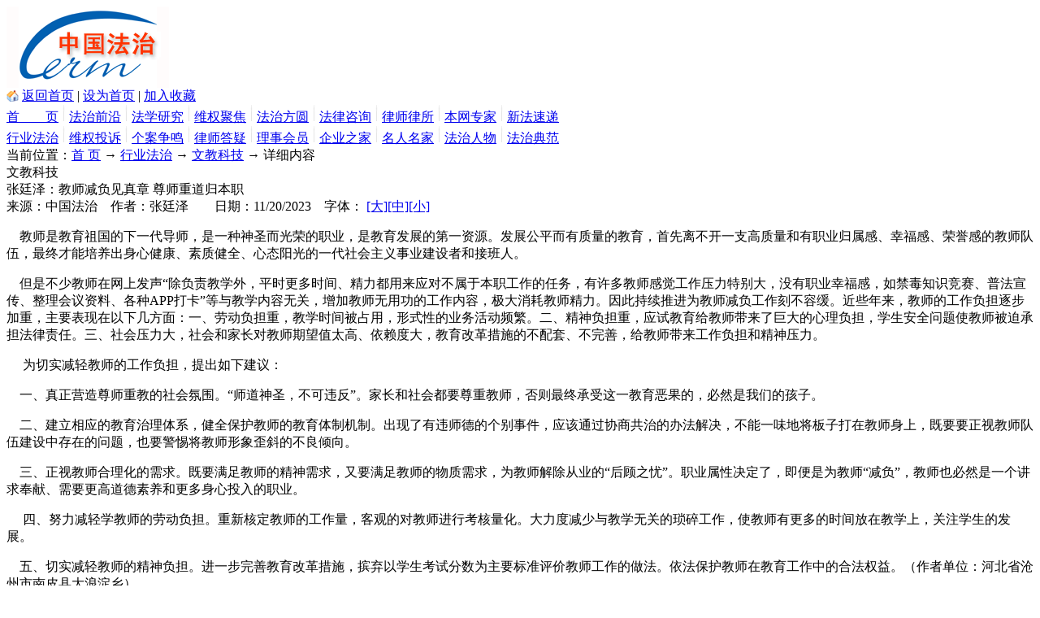

--- FILE ---
content_type: text/html; charset=gb2312
request_url: http://cermn.com.cn/art532394.aspx
body_size: 20375
content:


<!DOCTYPE html PUBLIC "-//W3C//DTD XHTML 1.0 Transitional//EN" "http://www.w3.org/TR/xhtml1/DTD/xhtml1-transitional.dtd">

<html xmlns="http://www.w3.org/1999/xhtml">
<head><link href="App_Themes/SkinDefault/StyleSheet.css" type="text/css" rel="stylesheet" /><title>
	张廷泽：教师减负见真章 尊师重道归本职-中国法治
</title><meta content="企业维权,法律法规,律师律所,中国法治,典型案例,法律顾问" name="keywords" /><meta content="企业维权,法律法规,律师律所,中国法治,典型案例,法律顾问" name="description" />
<script language="javascript" type="text/javascript">
function ContentSize(size)
{
	var obj=document.all.BodyLabel;
	obj.style.fontSize=size+"px";
}
</script>
</head>
<body>
    <form name="aspnetForm" method="post" action="ArticleView.aspx?id=532394" onsubmit="javascript:return WebForm_OnSubmit();" id="aspnetForm">
<div>
<input type="hidden" name="__EVENTTARGET" id="__EVENTTARGET" value="" />
<input type="hidden" name="__EVENTARGUMENT" id="__EVENTARGUMENT" value="" />
<input type="hidden" name="__VIEWSTATE" id="__VIEWSTATE" value="pbN6wJIgofMpl7YEu3O7QzAL0l0Eh7wIwZnB5yJG8yJlJLtvAo5Hd11YTwTZiSi+vj6jyx49QQmgIRWYCbKyBioCyf7GMvxXOiIOuU8SiaDhqy0KIPtQQ/1daC0d8fAJAjQCXcomMiab6gQqYO39qRGhJ1OJUMUrVn84H7BZnnAJPmHTToubay1BgkzAAA3VNLSoD7Z7u8UNciiib/n4WPNpwBRSc8bZC1SXTbwrvcXOkoJ4R/skDeeiVP/ZjZ1ka4dIJeiBNnqjrQYnarH12tYtKdDeS7kHD6tTutTu2FBxhlA87p9W9dVeEeV77TD/ol531CYu93TmhhYhTOM2qcAoVTd2uUwmoFKhuiGh62YbeItsJMTwiU7QkLPdD632t9z9uwZblRUk6F9WX5zWlGXszzDHA2Vwo3uK0z8x/MeXbzwtsqa5R/IbMP6zONuzuP7YMIQbiwslpy5av/xWxsRMbNG3j4ZCEpvWMfymSKV/bt8A+Ey6bCKGFoA8I/s9cFNo9JphQHrUSLfeNA/QzJAt7K36Ry4XNIM6/4GwpLypZHQZ7ol5e0dkBU3qA4WFGctCR4ipCrA8/q+3+kpIBCEg5CIWDaAZSt3LKzkshmrOsnDylluz+SNoakAHFkekSxy2noALNl/kKx2e1l33FenB6ExS3iblcSlG2pYp/suqqgqss4pNxfQxuy1ir1RDefeSFS09g4TW/N192askaBttPo3JKYm6r3jFFOl23FYCy5ZXJ0hMZE4LIREC1M/6y/LiD485PIz9jiX98yfzDZkoMaZBU07/kK9Pf0Cvw1JKB0PhrvsWcnpH3ywP6TBpwORvu9utzMll5ryjbxspjmu4i/Kx1UqcMr56/JE4PIIZWLGPjTM3hcMSn+Sildl4M1j+ftdnxXFftefqo9spgDzeoFPnPWUChmsjhpeEWghI6p4DLbFTYbYN4+LRoZ4+bGHo7NHdAAmT+Lgf9EVgl8FdYYy8Ks6nV2Ih+QbtVrfsx3O8dczgIe4KtKMW7i9U8RmWS3vOj/BsKHRTupHOkCS3jiOeFH55oz7bjrbZ7+u+SMB0D1y5Mm7L70RBQ4MwPMD91tEvolgYFDU3CYu0buNzDht66JsfqSHyeV9KvJaUKwDUkdUnpq2NP2eyCdocYKUZoxN1xZTnsgKbQ0SV+i5dfe6AnnxcfajlDEg37ceHO8ZUHd7brHDUVw6rF7AkQHtBSOAd5tqAr/gh9QBwvqCwoY2UEEyAm2j9iRO7SBgiV5RpKazvpqrmP3GUICc1fezau1+raouC0x+NaishXL760Lm0I2sPCaGtrWlF15KC5Oihe9R25Ff/pkeoT7fgsSvb0KSx6CfvW1AQlgX0WCtOp0lVf7pKwIe16URo34CKHnDv6YHnT165vfPe76F9+Vt5Rkcph99/Lndg6TMUjIMnb7XGjnGGSwhCOmRf+Dji4EX8Fz0aMOyZGmlltfhSg5LIy8PYGy07ntUMp3EDV/[base64]/KPggwVaYKoq5fX1PNMwdxVXLHBNy2cRjdeDkcKBYxJ9+rfVP9zhAtGfwxcgU5vs6Xi7ARZJ1HAVEO33n6nc3lQGzNlMoDZ7BiCMT5eguVrFmf5whL8s4spskXhFyItXqMZ7s9eBvuxx7x2zT5UYpyonMS4waOWzkJNrWfYiOYan4cOymJsH1MX9sDoSADIsOw7L8QLR/4D2hYW4gbVg8BkMQc+hte6c3kU611H0l+fj3tILnzOZV5kmp3IHR46pzDMpsnBNjdG4vZBfSjY0PU9MApfPTUtziX97h61YnR/BFDvmSmqPTO5pqKJmmuPI9zdMq6LUogcAP6L25i7X/T7ecJVmFzL1UFR5AIbzuRFHdJjKFV/e4MohtJ/Jac4IAyIwSAnz/HRHS8Gmj2WXpZR6CVuhbUpYy2bq2rQEFkTlSakxKJjYs0nUrisE6oU53vJQDcXUl5DDgSLUToQYPGmBPwcVK9++itgRCj0LJ+GKd6+AFkGENAokIyqIWrRjz/XSd/hXSg3UomEMe4Cf4gly4DdgYcpeGCAXSfmI5bFlyVjXR2jhGAIAiG+oni73tuNOwK2cq5PT7+c9jLC5wWKtPnssWoLqFCBzh0c5f6BFcTIuJAfQ94vUa/yirc8y3dSkcVV5atfFGjiz+uASheabqxvCh91yhz/+Wc+nYOsTC6AbhyvROmKnGriLledMTt28xfFeTGPGtum3dstPF0y1QD5ftFZrOVDdA4BLKbXsndCxby2sAomf2ciz5YYe5uIjqXBv5d/kMSu67v6hficOTawC5O6mYYpTZq3BPSTdKZT2yhVPa6A5DuoYBrDvSdRmeKSfDC6y/O7UUEC18xTZrEK2hJT7o1+OfZSnkQpqUkJFUKGTg4V53Cr8vhCJKl3aNikGzkjU5Vv8aPzYjSrhKi8mk8GElW+g+i+WOA23rTTdN3xnO9VfWUDINRIs6MXac3U6rZssrG8re0V+6LK4qNOgm3k07j45/[base64]/uPOkFdBPY6hCeQ1wkVhZO0831g9j+iBav5huTT/ffKo6BlZ6Uvpf/cSgDSMyS7ZJYZHTsyc2752sYO7bzUuUhTHhsmF14kFa43eDSZ3JfUuQp1E/wSJDjIdYE0uKQ7KbpGY/n53j17aDAVttHhnuNoKT5cvL0eNmNEUtkYNGEbqFuEM/Qqmkrf5ppGbVsUKb8FbSoEiHNDwKEWb8EMLODpD/VyisUG1EcBoU4Y9qmZTPGLj0WKIUy0PKiiv7hP3xLaFSzNkgGigrGA4b8nUnJX8lZl7k7xPLDRmAjDAJPrXJKB0hgKD24T3xHi6Lvg6iwr5FY2WmzRbIKgberzYchtI41GdGrdm8E28UIDYyu3osC6Tb+gzY8ysrMjvm3bIjOmtu4w/GISonZrtVAmnlkzXka6UULnxVJ/[base64]/pzhLIgaeJy34kLKO4MPWK8DO/lY1zehuT/D95hkolxeo/bFEQb6mtGcp6faYaTfZgePXi+xTC09/2ujjFl12Ejv7iIjrVO196YDuP7yGUN9zcKb9MKFCXd9kVXyOc4WTpQz3GrLTy0kpH7PSUWu3KOIa4VwElQOLBuuh0omiq0qN6u93jOmOtCrpTH/32deT4jQzk4Y4764uIYlz/ah6DHZH+02fYTKV6YWO9vC/pnO8tLbktZmmnqZGQsw5/nQ/TkoL31DniBhWqk/LVOkgQZqqY4TsPnUnlxIEUrW5TW2MyiOV3rAPR//pWrPhIfYph7yiEYv7xDleESa9V2NBQzwAmWXhlmZN65ENVfCvM/dlc5EpQwHrSSAVSEtB53YCIbk64BZ0KQahCSltux+LVMcZ+w3Cik191Y26IE6HC9oRzobtZ4JuU2lamUk0oG7zXs07u9zOHuM/SInhHYaPbJGkFtBTBZ35bY4f/dcPF8Mh6cSkutnA1vCiTXl4ONxR2UduObiEIoKgtx/1Cj0BS5X5wYwjyvEHQnLiSWG7qefrEzv2RuDmmCnAYvJ5Hh4hU1QYQwKRM3VAhRr29ai3N2988xjovAF2zSIf0rgxoj1hE33+34cmyj+53k5nmlgNJ2hpoUH8ZZcM9FAc8Lco8OcicTiF2AiJGBnBzC2stsBc4hBSZx/eAE9tEJ5SuF0aSxluI2nK3glfu/RTP7oxFcWv/GqlvKK0E79plKLYmpqUPjq97NfV91OMl50z60wdJITXIBzkFwyHKsUvizL9rD5dWmGnKVXi7c3D4wrGoQTLxwH3Uug4kXaTZYL/extSOKXNbfHN/R/OCnyhM8rfdZKMrqwzxoIM50Ld9MlWMt7uiiowl6/uW0G45qdIB7HG7HvwDGBoXi24RyWSHibpsmcVp8gseSE3q3pbEXvyn9KpdCKGmjigeL8vdqcKLq/OMNlX0Oh5de03ot3i65/WW6Fr/aI4mMQ1rFQ48oFq26mVTfpf/TwKIpyb56DNiPxJ0zdHdttIwf1z8oHXN3z/[base64]/+EobOScJlzHV2eoYZ84xXSOGiesRl5ZvUaKKZt+quHbaPwMwDDbb5/sHHDwu6dWp6JHPpUAUR9bIwF4X9pPOBwFgYxv1iABoF15hPwFXxfqgCx96ou+u+MRChUJkQiuJGUNgI+TJqzwm4vokYWmHkhLXO61Ko5Kua8/ekHCtEhxcYlrMOntjz6Yigzb/Y+5w/5WJyvqyaEF9EHdC7CgRoq99smAds08pjCo5bca0CkI0epvUz+DBExCvddT6koUasVxZOFPBpSMa+vf7uVX6inXGY1LZdzEsBrTu/dLZ36xqAwGiBPXv55tQiYiTAtjsDYUGFJwT989rJzuD8taN3nDx5Mp/YXNTxEO3WxVADLRrE/NZ44x1dyxW2hjE+NBV00oZ0vW+GA6OnFrL0wSpo0+B50W6923MsgLR8Fv6r4eJiB2BXP/4OPoHBXQk8HC8wHnQy4C63YcrMekCCr8k55mRTiHL3BV1aqvCHXdLE0MkI54ks3lKpERG3MeLWeYin0PnWABPaFCEU3sGLXO4EExsq6AHZ3772QwZrUsBuWHc7dxEL9PHPjsbUgd8p87PcFr6BX5wx9XvRGD7RktlrwihldGdreGUYy/ZtoM8usEgvrSQ5mJKaF7q4Na8+Js8kHV2+RcG26Ka64lSU+c5ix/E7UwGe2QJaGvtze3nJY7YtsTLVE6p9tZsbmlqETo0suTZUrO7k7jPexRavEOPFowsQXEJLLRaEN2Jz5VAANzTIVdNWv/0k0splmaIfsqVqMWCNUCYD/2mcWYsPzc+ZmPb+o0Z/[base64]/FigJxyy+BKbKEmKUUAEV8lt5Oy4wEZB5EePDeareuRMCp368hTmVPP4fg5ZTxmaXAx2DAXB7ynQTgF2m6cr7Gb7riCk2I93ziRJoJFzuWFLpYn2E3xj0Ql7TbXvy/FtJXgAoTgnFkk6Vv4igOsfYpZJcWiPpZAtEifcjpUcoPwqIrigVvB1ymrcjUFcWvEIOPXRGHYZAEh1ZhE3bNOy5sOVkHoCRRqa11MkJnu4akBysAkdXbC2or4nbPA0PK6l2wsIzainH/2zXHK1M6noz6ph7cQcH79xeLtiU/sdKWyg0qBlMst37O1fWTQ/y0yTwy4bTTVAdOEFmb6cR/JjF3kllYwRkaLxYinbX6JhpPVF3fxEdgZe5AYgnp8Eol3+LXAx8vkBDKDUpIqGQr0Yfn1SeFE27iNm6gw0fJyTuFMtL/TsA4JZH8kQnE5zTSaTOFdx0mH15f64mR3RF39ubljkZzA72iCCGRKsFBfZcx8etvytvAjz3pHDpzFAOOVRW1yrf/GTA7tuHqAVynSJPLcD3gx3dB6hxsfipvDM99324gLnAOc6282zI06Piaqhm4Bc5/AhIyikFyeT50VFMbV7RqKKI9dp25oL3q4HbAtuZAXTndHJ1Y9FzqkLxZxqdz8inPISnc1j6Et3uEWkyvxhq7+X2xM/26XeTc1esZgpe/FqpqXOjj+2BzDJ/RMuagiZKlXHsklh6t8AO3U9KlRdLnHr0OIG364DHHtzgypj4KT60sA5WAAH0CSWwmkdVG3hilenxN8ZC3bsJSX6TiO8EzdRSkQkCP0/UrURSs+J1KeomHPpe8DGElvPVIfHOhF1NhISSrKHWv6tWN3TUIy4LPkrY2NjxcsjZEMsUS3ozNLVYscZphubrr9tFNXv3ruTXIbjzduT2wmNKWchtyjl5Y5S0hyc/DwIakw6jI5FhMqj3+spj/s/2UiHwunXjYeAyiRBPu4GW3GyZjIYTvj1As54WBCdvpDooxkM24dVzBXmCKC2pV5OnTVL6DWN5QW+mZ9eI08/eewkb+xBapytyfplk/8TCV95oPeY2ojegbAbMhViIfshz/sK6Hy3oL7LScheatXFwAi4/0yY7QwwEFN55SW2Mc3ETODCKproETUxqV3geLewVa+GeNrVBXg+w2qoGb+pJqwbeos99W0TMLePGAV9GmCC6n3XPfh/+kdYUerG4ZeKTa9dF4E9ie/9UjOZR0p8ORz+D5HxWwKXk10utfplefY86uCm7RlfbTvQGKIJSj9RLgnmSokpi4A5vThOyvbnkAWulWXMNQlafiHmkyOVG5/aeKFqMXsjm1d1fnS15qadEl2ftUNZbAWaRPDkBnhZSu5tRuuXT6nKmC3grsljiuu44kRKEIo8mOdCWEh7m8rncDqkYXeU/Rd8bXvSd5QwXDzDI0NIMxq6O5nYe7s4jqJuoinZ3qfyGEBLbWCEoAYgGPt85qD480lmgcXqw+NFaGJBChOM7BYLKSSq3HVU1O3bqm24w67gmC34cAvqspiReRvE6W0/58C8e0WJr5JL5GR16l+XvGpvRgeMIahbRDa/1CUC+Tx7sZZTkCiM+U7GUnnVb8u7krYb0qoSjW1mHqVOxu3UzuqqRLF/VkBf+HlH844dFmilQlLLEKZprgJswzOrrcxtm0BJetdCGDpX/bZqdDRgd65BhoazLh+TSXUULcStH3RynpbZRvCnPotfep/hIALD+yY48I8GTzGWRwJH7AzBcYiOB9VVTbMBKgG7LPyO7yXgmZFjcFxhY9/fxqcOQovts2frlGp9K1vD74l49buRsJwrfHp2z/UW6EK64yjl7i7CcwM16XTfPlVbaiKD9aLt/X7N6ns/[base64]/hVOT2V7cWjdpI3zS0ZssYz+N4+mX6hKC4ACz1buc4JWpWmKTA2JbEFF96nYQ7TaucvpP+AxJrXRsSTDVfexVTbtX/[base64]/[base64]/tHpQQ7qCE4B+IwaH7DFrk0KNhK6//gWVx0UFHhLtrrjPolSS6eApwNgyPh18yAJkyjhTdLx0jm5hFvx+da7AH2mf/lQnnkBaLtO8HzNvZzDhiTB/y9wZy0/[base64]/lg9GBbOmLJOV6aqYzHR99Dk86aprWeBGTp7NZmXETdVoxBiUmM0S4i0XzbLMBJa0WOOcH1Wxeq38NI3Xpoi60EkWZ3fxxaSMULXHQWltw9S9oJididdS79V23CYGSwZPLWhjq3hIPujooLcs/[base64]/r1QseCSDZh8+IlXZ91JNQJSry0hwZ5Vuwe9ylhEPugI9lCnAYJZfCn3aaD7gO94/et+7K4pcXDuQgHNosnNrb27viRuacYkyhBKfc/XdamqW4f04RaLHiRMUGeMmEAEBGdpw9X1a1cz2k2c90iEfDxw+ZXPp+gdcuUa/cz4PTwr9dXXztmozV/4jQ5VSLdN58ddb87Bc0MJSaGQoycfM9cGt2zr1RY8FbjqpiZLOLu413swFqqUrp3E2dd6ArSPkvGVgtj9OXcXjo1HzgrrTmbvMST9dY9Zo48a10T/0Ezg69SnqQLi/9kqPk3h6VkyoLOc+KR2iM0XhqZp3KtG7Sjyqe9FTjouNIuDly3mixADdFeR6wKdh7I9K8Prq0D+lLZvz7tcMz5/KkRSjRA7IAMzdBJb2WRyXz8yNqZVOuLc6sharEybl+HJmrTBNES0q4hjWR1H8rBE4W4GeO3rdAm8Pu4T" />
</div>

<script type="text/javascript">
//<![CDATA[
var theForm = document.forms['aspnetForm'];
if (!theForm) {
    theForm = document.aspnetForm;
}
function __doPostBack(eventTarget, eventArgument) {
    if (!theForm.onsubmit || (theForm.onsubmit() != false)) {
        theForm.__EVENTTARGET.value = eventTarget;
        theForm.__EVENTARGUMENT.value = eventArgument;
        theForm.submit();
    }
}
//]]>
</script>


<script src="/WebResource.axd?d=tMVXwMn7q3GHOpkvTmk0zWUUpRyt8-Erq2maDJJdEFgCqM3EU3aTZypMnVBr0K2sPQB-2baAnGetklWPKIpcMHktaxs1&amp;t=638145923399030633" type="text/javascript"></script>


<script src="/WebResource.axd?d=5OkSdFJLTjnvMLRTLcQH0SxcSXEUHAurVCZSVXiu-BqYFbxs2hkVQ9fJdqNx2DsfKB_7JN6kl_gCw5ULVqWU7cKJEUo1&amp;t=638145923399030633" type="text/javascript"></script>
<script type="text/javascript">
//<![CDATA[
function WebForm_OnSubmit() {
if (typeof(ValidatorOnSubmit) == "function" && ValidatorOnSubmit() == false) return false;
return true;
}
//]]>
</script>

<div>

	<input type="hidden" name="__VIEWSTATEGENERATOR" id="__VIEWSTATEGENERATOR" value="CC0DB3B9" />
	<input type="hidden" name="__VIEWSTATEENCRYPTED" id="__VIEWSTATEENCRYPTED" value="" />
	<input type="hidden" name="__EVENTVALIDATION" id="__EVENTVALIDATION" value="B38TdLiuJw/9hiCXvVNh/8GPozR4HqEpIavjkKqP5wWiA2lyV6fwP5aXCTA3AWHKSJ2pMie9RMz/LVF+tXbzWx8RnM4PfAmIVtQ5i52xbr/QDA+Ph4kbkeVaJ/+sNWZGgJ4w14PuP4QogmsJ1x4xc2k+8MDMAE8qEJVusJudlmInHlue+X/Vt+jJ5+2ChMGvH3iXjPeo92QLdfuTwuw5p1WWGhuijxWMTv0hNv/ek+TktN9nlJgBK6oijTWxaGv2Ue+BCrm+fSAe8YO0isTWdlK6uqxrDvBaV0Db0Yu+Lf33Fjhk3NuGqPN81ikPioeJ1XKu86WvBWiZoLoEWdbCtcjmtuFwU/bRPc3dRQL5hYUmYE/duojVsXpTlMQub6lwVaeNRBDLrFP3LM1TWtgDPwrzE50=" />
</div>
    <div class="bgBlue" style="overflow:hidden">
        <div class="header">
            <div id="logo"><a href="."><img id="ctl00_ImgLogo" src="Images/logo.gif" alt="中国法治" style="height:100px;width:200px;border-width:0px;" /></a></div>
            <div id="menu">
                <div id="menu00"><img src="Images/ihome.gif" style="margin-bottom:-2px" /> <a href=".">返回首页</a> | <a onclick="this.style.behavior='url(#default#homepage)';this.setHomePage('http://www.cermn.com/');" href="#">设为首页</a> | <a href=javascript:window.external.AddFavorite('http://www.cermn.com','中国法治')>加入收藏</a>&nbsp;&nbsp;</div>
                <div id="menu01">
                    <div id="menu0">
                        <a href=".">首　　页</a> <img src="Images/line.gif" />
                        <a href="ArticleClass.aspx?classid=10">法治前沿</a> <img src="Images/line.gif" />
                        <a href="ArticleClass.aspx?classid=12">法学研究</a> <img src="Images/line.gif" />
                        <a href="ArticleClass.aspx?classid=11">维权聚焦</a> <img src="Images/line.gif" /> 
                        <a href="ArticleClass.aspx?classid=16">法治方圆</a> <img src="Images/line.gif" /> 
                        <a href="ArticleClass.aspx?classid=26">法律咨询</a> <img src="Images/line.gif" /> 
                        <a href="Lawfirm.aspx">律师律所</a> <img src="Images/line.gif" /> 
                        <a href="Professional.aspx">本网专家</a> <img src="Images/line.gif" /> 
                        <a href="Law.aspx">新法速递</a><br />
                        <a href="ArticleClass.aspx?classid=14">行业法治</a> <img src="Images/line.gif" />
                        <a href="ArtWqjb.aspx">维权投诉</a> <img src="Images/line.gif" /> 
                        <a href="ArtCase.aspx">个案争鸣</a> <img src="Images/line.gif" /> 
                        <a href="Answer.aspx">律师答疑</a> <img src="Images/line.gif" /> 
                        <a href="Member.aspx">理事会员</a> <img src="Images/line.gif" /> 
                        <a href="Article.aspx?classid=2310">企业之家</a> <img src="Images/line.gif" /> 
                        <a href="Famous.aspx">名人名家</a> <img src="Images/line.gif" /> 
                        <a href="ProLawman.aspx">法治人物</a> <img src="Images/line.gif" /> 
                        <a href="Pioneer.aspx">法治典范</a>
                    </div>
                </div>
            </div>
        </div>
    </div>
    <div id="menuLine" class="clear"></div>
    
<div class="header">
    <div class="container">
        <div class="divBorder6">
            <div class="content2">当前位置：<a href=".">首 页</a> → <span id="ctl00_ContentPlaceHolder1_lbNav"><a href='ArticleClass.aspx?classid=14'>行业法治</a> → <a href='Article.aspx?classid=1414'>文教科技</a> → </span>详细内容</div>
        </div>
        <div class="divBorder6">
            <div class="menutitle4">
                <div class="menutitle21"><a class="menutitle"><span id="ctl00_ContentPlaceHolder1_lbClass">文教科技</span></a></div>
                <div class="menutitle22"></div>
                <div class="clear"></div>
            </div>
            <div class="content1">
                <div class="title"><span id="ctl00_ContentPlaceHolder1_lbTitle">张廷泽：教师减负见真章 尊师重道归本职</span></div>
                <div style="line-height:25px; font-size:14px"><span id="ctl00_ContentPlaceHolder1_lbSubtitle"></span></div>
                <div class="title2">来源：<span id="ctl00_ContentPlaceHolder1_lbSource">中国法治</span>　作者：<span id="ctl00_ContentPlaceHolder1_lbAuthor">张廷泽</span>　<span id="ctl00_ContentPlaceHolder1_lbCount"></span>　日期：<span id="ctl00_ContentPlaceHolder1_lbDate">11/20/2023</span>　字体： <a href="javascript:ContentSize(16)">[大]</a><a href="javascript:ContentSize(14)">[中]</a><a href="javascript:ContentSize(12)">[小]</a></div>
                <div><span id="ctl00_ContentPlaceHolder1_lbPic"></span></div>
                <div id="BodyLabel" class="content"><span id="ctl00_ContentPlaceHolder1_lbContent"><P>&nbsp;&nbsp;&nbsp; 教师是教育祖国的下一代导师，是一种神圣而光荣的职业，是教育发展的第一资源。发展公平而有质量的教育，首先离不开一支高质量和有职业归属感、幸福感、荣誉感的教师队伍，最终才能培养出身心健康、素质健全、心态阳光的一代社会主义事业建设者和接班人。</P>
<P>&nbsp;&nbsp;&nbsp; 但是不少教师在网上发声&#8220;除负责教学外，平时更多时间、精力都用来应对不属于本职工作的任务，有许多教师感觉工作压力特别大，没有职业幸福感，如禁毒知识竞赛、普法宣传、整理会议资料、各种APP打卡&#8221;等与教学内容无关，增加教师无用功的工作内容，极大消耗教师精力。因此持续推进为教师减负工作刻不容缓。近些年来，教师的工作负担逐步加重，主要表现在以下几方面：一、劳动负担重，教学时间被占用，形式性的业务活动频繁。二、精神负担重，应试教育给教师带来了巨大的心理负担，学生安全问题使教师被迫承担法律责任。三、社会压力大，社会和家长对教师期望值太高、依赖度大，教育改革措施的不配套、不完善，给教师带来工作负担和精神压力。&nbsp;&nbsp;&nbsp; </P>
<P>&nbsp;&nbsp;&nbsp;&nbsp; 为切实减轻教师的工作负担，提出如下建议：</P>
<P>&nbsp;&nbsp;&nbsp; 一、真正营造尊师重教的社会氛围。&#8220;师道神圣，不可违反&#8221;。家长和社会都要尊重教师，否则最终承受这一教育恶果的，必然是我们的孩子。</P>
<P>&nbsp;&nbsp;&nbsp; 二、建立相应的教育治理体系，健全保护教师的教育体制机制。出现了有违师德的个别事件，应该通过协商共治的办法解决，不能一味地将板子打在教师身上，既要要正视教师队伍建设中存在的问题，也要警惕将教师形象歪斜的不良倾向。</P>
<P>&nbsp;&nbsp;&nbsp; 三、正视教师合理化的需求。既要满足教师的精神需求，又要满足教师的物质需求，为教师解除从业的&#8220;后顾之忧&#8221;。职业属性决定了，即便是为教师&#8220;减负&#8221;，教师也必然是一个讲求奉献、需要更高道德素养和更多身心投入的职业。</P>
<P>&nbsp;&nbsp;&nbsp;&nbsp; 四、努力减轻学教师的劳动负担。重新核定教师的工作量，客观的对教师进行考核量化。大力度减少与教学无关的琐碎工作，使教师有更多的时间放在教学上，关注学生的发展。</P>
<P>&nbsp;&nbsp;&nbsp; 五、切实减轻教师的精神负担。进一步完善教育改革措施，摈弃以学生考试分数为主要标准评价教师工作的做法。依法保护教师在教育工作中的合法权益。（作者单位：河北省沧州市南皮县大浪淀乡）</P></span><img src="Images/logo0.gif" alt="" /></div>
                <div class="title2">↓ [相关文章]　　　　　　　　　　　　　　　　<a href="ArticleRemark.aspx?id=532394">[发表评论（共<span id="ctl00_ContentPlaceHolder1_lbCountremark" style="color:#FF3300;">0</span>条）]</a> <a href="#top">[↑返回顶部]</a> <a href="javascript:window.print()">[打印本页]</a> <a href="javascript:window.close();">[关闭窗口]</a></div>
            </div>
            <div class="content1">
                <div>
	<table cellspacing="0" cellpadding="2" border="0" id="ctl00_ContentPlaceHolder1_GridView1" style="border-width:0px;width:90%;border-collapse:collapse;">
		<tr>
			<td>
                            <ul>
                                <li class="li"><a href='art576036.aspx' title='' target="_blank">张廷泽：基层青年干部要有所敢和有所不敢</a> 　[ 11/28/2024 ]</li>
                            </ul>
                            </td>
		</tr><tr>
			<td>
                            <ul>
                                <li class="li"><a href='art571445.aspx' title='' target="_blank">张廷泽：青年干部做好两个“向上”和两个“向下”</a> 　[ 9/25/2024 ]</li>
                            </ul>
                            </td>
		</tr><tr>
			<td>
                            <ul>
                                <li class="li"><a href='art563451.aspx' title='' target="_blank">张廷泽：基层干部要提升两方面“力”</a> 　[ 7/9/2024 ]</li>
                            </ul>
                            </td>
		</tr><tr>
			<td>
                            <ul>
                                <li class="li"><a href='art556087.aspx' title='' target="_blank">张廷泽：提升基层干部执行力的两个方面</a> 　[ 5/14/2024 ]</li>
                            </ul>
                            </td>
		</tr><tr>
			<td>
                            <ul>
                                <li class="li"><a href='art553128.aspx' title='' target="_blank">张廷泽：不当“三不”干部</a> 　[ 4/18/2024 ]</li>
                            </ul>
                            </td>
		</tr><tr>
			<td>
                            <ul>
                                <li class="li"><a href='art535314.aspx' title='' target="_blank">张廷泽：青年基层干部要有所“敢”</a> 　[ 12/6/2023 ]</li>
                            </ul>
                            </td>
		</tr>
	</table>
</div>
                
            </div>
        </div>
    </div>
    <div class="container1">
        
        <div class="divBorder22">
            <div class="menutitle1">
                <div><a class="menutitle">热点排行</a></div>
            </div>
            <div class="content1">
                <ul>
                    
                            <li class="li3"><a href='art597329.aspx' title='翟雅婧：试吃卡骗局：别让“免费福利”偷走信任与财产'>翟雅婧：试吃卡骗局：别让“免…</a></li>
                        
                            <li class="li3"><a href='art598731.aspx' title='肃州区司法局：精准帮扶促回归、安置帮教显实效'>肃州区司法局：精准帮扶促回归…</a></li>
                        
                            <li class="li3"><a href='art599029.aspx' title='朱崇坤：公职人员要高度重视借款引发的受贿风险'>朱崇坤：公职人员要高度重视借…</a></li>
                        
                            <li class="li3"><a href='art598578.aspx' title='多元宣传织密防护网 北台社区绘就防艾“同心圆”'>多元宣传织密防护网 北台社区…</a></li>
                        
                            <li class="li3"><a href='art596653.aspx' title='夏隆：一刀之痛，外卖骑手之困折射制度性冷漠'>夏隆：一刀之痛，外卖骑手之困…</a></li>
                        
                            <li class="li3"><a href='art596715.aspx' title='齐齐哈尔公安：激活战时思政“四维引擎”驱动公安交管队伍提质增效'>齐齐哈尔公安：激活战时思政“…</a></li>
                        
                            <li class="li3"><a href='art599391.aspx' title='深学细悟凝共识 笃行实干担使命——深入学习贯彻党的二十届四中全会精神'>深学细悟凝共识 笃行实干担使…</a></li>
                        
                            <li class="li3"><a href='art599028.aspx' title='朱崇坤：以虚拟货币行贿受贿案件的数额认定规则探究'>朱崇坤：以虚拟货币行贿受贿案…</a></li>
                        
                            <li class="li3"><a href='art598735.aspx' title='李文幸：建廉政之基、年轻干部日常识别的破局之道'>李文幸：建廉政之基、年轻干部…</a></li>
                        
                            <li class="li3"><a href='art596549.aspx' title='楼上漏水淹了家，别慌！维权指南请收好'>楼上漏水淹了家，别慌！维权指…</a></li>
                        
                </ul>
                
            </div>
        </div>
        <div class="divBorder22">
            <div class="menutitle1">
                <div><a class="menutitle">文章搜索</a></div>
            </div>
            <div class="content1">
                关键字：<input name="ctl00$ContentPlaceHolder1$Right1$tbKeyword" type="text" maxlength="20" size="14" id="ctl00_ContentPlaceHolder1_Right1_tbKeyword" style="border-color:#CCCCCC;border-width:1px;border-style:solid;" />
                        <span id="ctl00_ContentPlaceHolder1_Right1_RequiredFieldValidator1" style="color:Red;display:none;">*</span><br /><br />
                类别：<select name="ctl00$ContentPlaceHolder1$Right1$dlClass" id="ctl00_ContentPlaceHolder1_Right1_dlClass">
	<option value="">请选择类别...</option>
	<option value="10">政企前沿</option>
	<option value="1010">　　→司法动态</option>
	<option value="1011">　　→法案大观</option>
	<option value="1012">　　→党政人大</option>
	<option value="1013">　　→社会管理</option>
	<option value="11">企业论坛</option>
	<option value="1110">　　→法治论坛</option>
	<option value="1111">　　→热点评说</option>
	<option value="1112">　　→党建廉政</option>
	<option value="12">政策研究</option>
	<option value="1210">　　→专家观点</option>
	<option value="1211">　　→法治探讨</option>
	<option value="1212">　　→举案说法</option>
	<option value="14">行业法治</option>
	<option value="1410">　　→经济法治</option>
	<option value="1411">　　→工商消费</option>
	<option value="1412">　　→卫生人口</option>
	<option value="1413">　　→工青妇老</option>
	<option value="1414">　　→文教科技</option>
	<option value="1513">→文苑感言</option>
	<option value="16">法律服务</option>
	<option value="1610">　　→普  法</option>
	<option value="1611">　　→法  援</option>
	<option value="1612">　　→调  解</option>
	<option value="1613">　　→公  律</option>
	<option value="2310">→企业之家</option>
	<option value="26">法律咨询</option>
	<option value="2610">　　→宪法类</option>
	<option value="2611">　　→社会行政法</option>
	<option value="2612">　　→经济法类</option>
	<option value="2613">　　→民商法类</option>
	<option value="2614">　　→刑法类</option>
	<option value="2615">　　→诉讼法类</option>
	<option value="27">维权动态</option>
	<option value="2710">　　→维权案例</option>
	<option value="2711">　　→维权行动</option>
	<option value="2712">　　→维权公告</option>

</select><br /><br />
                <input type="submit" name="ctl00$ContentPlaceHolder1$Right1$Button1" value="搜 索 文 章" onclick="javascript:WebForm_DoPostBackWithOptions(new WebForm_PostBackOptions(&quot;ctl00$ContentPlaceHolder1$Right1$Button1&quot;, &quot;&quot;, true, &quot;search&quot;, &quot;&quot;, false, false))" id="ctl00_ContentPlaceHolder1_Right1_Button1" onmouseover="this.style.backgroundColor='#ff3300'" onmouseout="this.style.backgroundColor='#3399cc'" style="color:White;background-color:#3399CC;border-color:#D0CED0;border-width:0px;height:22px;" />
            </div>
        </div>
        <div class="divBorder22">
            <div class="menutitle1">
                <div><a href="Member.aspx" class="menutitle">理事会员</a></div>
            </div>
            <div class="content1">
                <ul>
                
                        <li class="li3"><a href='mb323.aspx' title='宾县新甸大海家庭农场' target="_blank">宾县新甸大海家庭农场</a></li>
                    
                        <li class="li3"><a href='mb321.aspx' title='曲沃县顺腾辉建筑工程有限公司' target="_blank">曲沃县顺腾辉建筑工程有限公司</a></li>
                    
                        <li class="li3"><a href='mb322.aspx' title='黑龙江宾县经建乡油坊' target="_blank">黑龙江宾县经建乡油坊</a></li>
                    
                        <li class="li3"><a href='mb320.aspx' title='刘宝龙施工班组' target="_blank">刘宝龙施工班组</a></li>
                    
                        <li class="li3"><a href='mb318.aspx' title='黑龙江省绥棱县兴林木材加工厂' target="_blank">黑龙江省绥棱县兴林木材加工厂</a></li>
                    
                        <li class="li3"><a href='mb317.aspx' title='宾县宾泓牲畜饲养专业合作社' target="_blank">宾县宾泓牲畜饲养专业合作社</a></li>
                    
                        <li class="li3"><a href='mb316.aspx' title='中和康养（天津）健康科技集团有限公司' target="_blank">中和康养（天津）健康科技集团…</a></li>
                    
                        <li class="li3"><a href='mb298.aspx' title='福建泉州市二建工程有限公司' target="_blank">福建泉州市二建工程有限公司</a></li>
                    
                        <li class="li3"><a href='mb297.aspx' title='北京富百禾有限公司' target="_blank">北京富百禾有限公司</a></li>
                    
                        <li class="li3"><a href='mb296.aspx' title='莆田市日友贸易有限公司' target="_blank">莆田市日友贸易有限公司</a></li>
                    
                </ul>
            </div>
        </div>

        <div class="divBorder22">
            <div class="content1"><a href="#" target="_self"><img src="Images/Adgg/Peixun.gif" alt="" /></a></div>
        </div>
    </div>
</div>

    <div class="clear"></div>
    <div class="header">
        <div id="footerMenu">
        | <a href="Z_intro.aspx" target="_blank">关于我们</a> | <a href="Z_us.aspx" target="_blank">组织机构</a> | <a href="Z_aboutus.aspx" target="_blank">网站章程</a> | <a href="Z_service.aspx" target="_blank">会员服务</a> | <a href="Z_team.aspx" target="_blank">合作指南</a> | <a href="Z_gstbk.aspx" target="_blank">留言建议</a> | <a href="Z_contact.aspx" target="_blank">联系我们</a>
        </div>
        <div id="footer">
            <div><br />［中国法治 版权所有］ 主办单位：中国法治杂志社有限公司　　联系电话：+852 3188 0682<br /><br />
            北京联络处 联系电话：010-63469188<br /><br />
            地址：香港九龙旺角新填地街470号海岛中心23楼1室　　［<img src="Images/imail.gif" alt="" /> 投稿热线：cermncn@163.com］
            </div>
        </div>
    </div>
    
<script type="text/javascript">
//<![CDATA[
var Page_Validators =  new Array(document.getElementById("ctl00_ContentPlaceHolder1_Right1_RequiredFieldValidator1"));
//]]>
</script>

<script type="text/javascript">
//<![CDATA[
var ctl00_ContentPlaceHolder1_Right1_RequiredFieldValidator1 = document.all ? document.all["ctl00_ContentPlaceHolder1_Right1_RequiredFieldValidator1"] : document.getElementById("ctl00_ContentPlaceHolder1_Right1_RequiredFieldValidator1");
ctl00_ContentPlaceHolder1_Right1_RequiredFieldValidator1.controltovalidate = "ctl00_ContentPlaceHolder1_Right1_tbKeyword";
ctl00_ContentPlaceHolder1_Right1_RequiredFieldValidator1.errormessage = "*";
ctl00_ContentPlaceHolder1_Right1_RequiredFieldValidator1.display = "Dynamic";
ctl00_ContentPlaceHolder1_Right1_RequiredFieldValidator1.validationGroup = "search";
ctl00_ContentPlaceHolder1_Right1_RequiredFieldValidator1.evaluationfunction = "RequiredFieldValidatorEvaluateIsValid";
ctl00_ContentPlaceHolder1_Right1_RequiredFieldValidator1.initialvalue = "";
//]]>
</script>


<script type="text/javascript">
//<![CDATA[

var Page_ValidationActive = false;
if (typeof(ValidatorOnLoad) == "function") {
    ValidatorOnLoad();
}

function ValidatorOnSubmit() {
    if (Page_ValidationActive) {
        return ValidatorCommonOnSubmit();
    }
    else {
        return true;
    }
}
        //]]>
</script>
</form>
</body>
</html>
